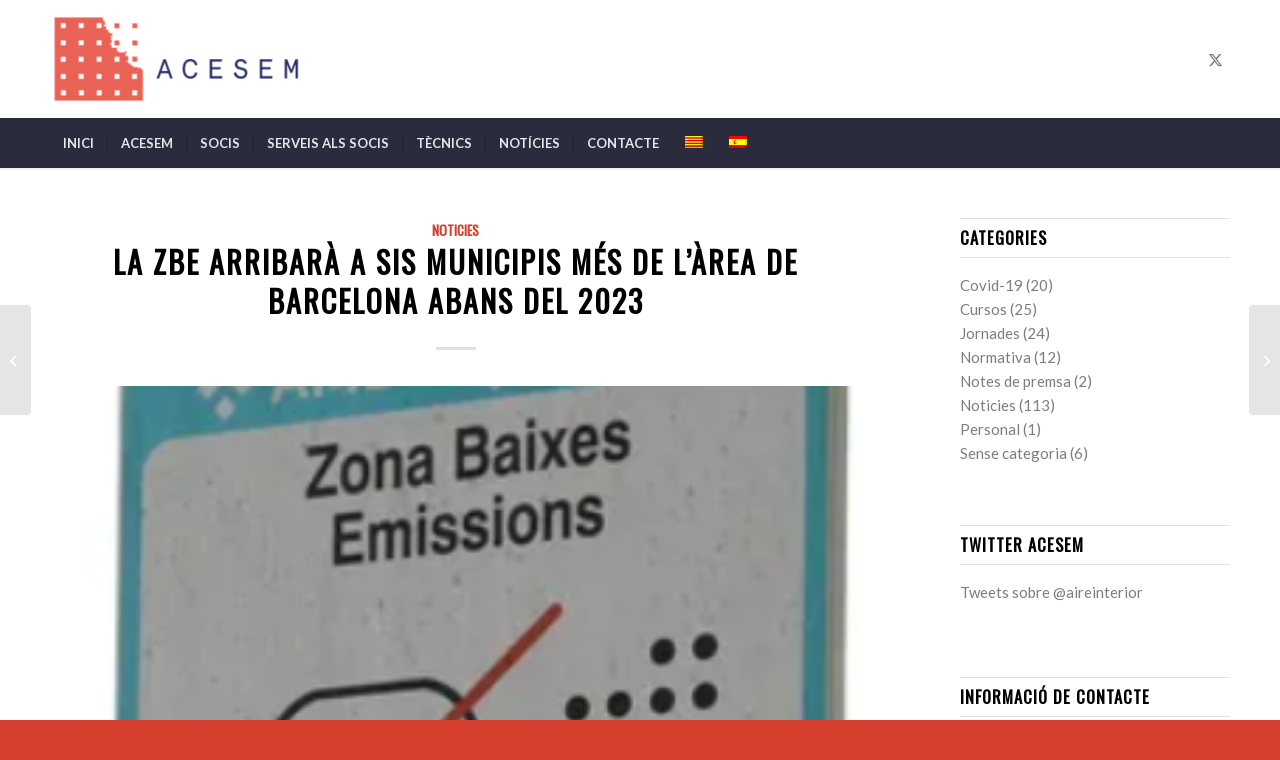

--- FILE ---
content_type: text/html; charset=UTF-8
request_url: https://acesem.org/la-zbe-arribara-a-sis-municipis-mes-de-larea-de-barcelona-abans-del-2023/
body_size: 17295
content:
<!DOCTYPE html>
<html lang="ca" class="html_stretched responsive av-preloader-disabled  html_header_top html_logo_left html_bottom_nav_header html_menu_left html_large html_header_sticky html_header_shrinking_disabled html_mobile_menu_phone html_header_searchicon_disabled html_content_align_center html_header_unstick_top_disabled html_header_stretch_disabled html_minimal_header html_minimal_header_shadow html_elegant-blog html_av-submenu-hidden html_av-submenu-display-click html_av-overlay-side html_av-overlay-side-classic html_av-submenu-noclone html_entry_id_2156 av-cookies-no-cookie-consent av-no-preview av-default-lightbox html_text_menu_active av-mobile-menu-switch-default">
<head>
<meta charset="UTF-8" />
<meta name="robots" content="index, follow" />


<!-- mobile setting -->
<meta name="viewport" content="width=device-width, initial-scale=1">

<!-- Scripts/CSS and wp_head hook -->
<script>var et_site_url='https://acesem.org';var et_post_id='2156';function et_core_page_resource_fallback(a,b){"undefined"===typeof b&&(b=a.sheet.cssRules&&0===a.sheet.cssRules.length);b&&(a.onerror=null,a.onload=null,a.href?a.href=et_site_url+"/?et_core_page_resource="+a.id+et_post_id:a.src&&(a.src=et_site_url+"/?et_core_page_resource="+a.id+et_post_id))}
</script><title>La ZBE arribarà a sis municipis més de l&#8217;àrea de Barcelona abans del 2023 &#8211; ACESEM</title>
<meta name='robots' content='max-image-preview:large' />
	<style>img:is([sizes="auto" i], [sizes^="auto," i]) { contain-intrinsic-size: 3000px 1500px }</style>
	<link rel="alternate" hreflang="ca" href="https://acesem.org/la-zbe-arribara-a-sis-municipis-mes-de-larea-de-barcelona-abans-del-2023/" />
<link rel="alternate" hreflang="es-es" href="https://acesem.org/es/la-zbe-arribara-a-sis-municipis-mes-de-larea-de-barcelona-abans-del-2023/" />
<link rel="alternate" hreflang="x-default" href="https://acesem.org/la-zbe-arribara-a-sis-municipis-mes-de-larea-de-barcelona-abans-del-2023/" />
<link rel="alternate" type="text/calendar" title="ACESEM &raquo; Canal iCal" href="https://acesem.org/cursos/?ical=1" />

<!-- google webfont font replacement -->

			<script type='text/javascript'>

				(function() {

					/*	check if webfonts are disabled by user setting via cookie - or user must opt in.	*/
					var html = document.getElementsByTagName('html')[0];
					var cookie_check = html.className.indexOf('av-cookies-needs-opt-in') >= 0 || html.className.indexOf('av-cookies-can-opt-out') >= 0;
					var allow_continue = true;
					var silent_accept_cookie = html.className.indexOf('av-cookies-user-silent-accept') >= 0;

					if( cookie_check && ! silent_accept_cookie )
					{
						if( ! document.cookie.match(/aviaCookieConsent/) || html.className.indexOf('av-cookies-session-refused') >= 0 )
						{
							allow_continue = false;
						}
						else
						{
							if( ! document.cookie.match(/aviaPrivacyRefuseCookiesHideBar/) )
							{
								allow_continue = false;
							}
							else if( ! document.cookie.match(/aviaPrivacyEssentialCookiesEnabled/) )
							{
								allow_continue = false;
							}
							else if( document.cookie.match(/aviaPrivacyGoogleWebfontsDisabled/) )
							{
								allow_continue = false;
							}
						}
					}

					if( allow_continue )
					{
						var f = document.createElement('link');

						f.type 	= 'text/css';
						f.rel 	= 'stylesheet';
						f.href 	= 'https://fonts.googleapis.com/css?family=Oswald%7CLato:300,400,700&display=auto';
						f.id 	= 'avia-google-webfont';

						document.getElementsByTagName('head')[0].appendChild(f);
					}
				})();

			</script>
			<script type="text/javascript">
/* <![CDATA[ */
window._wpemojiSettings = {"baseUrl":"https:\/\/s.w.org\/images\/core\/emoji\/16.0.1\/72x72\/","ext":".png","svgUrl":"https:\/\/s.w.org\/images\/core\/emoji\/16.0.1\/svg\/","svgExt":".svg","source":{"concatemoji":"https:\/\/acesem.org\/wp-includes\/js\/wp-emoji-release.min.js?ver=d75dbec6a907834a1f6e541869b6e3c1"}};
/*! This file is auto-generated */
!function(s,n){var o,i,e;function c(e){try{var t={supportTests:e,timestamp:(new Date).valueOf()};sessionStorage.setItem(o,JSON.stringify(t))}catch(e){}}function p(e,t,n){e.clearRect(0,0,e.canvas.width,e.canvas.height),e.fillText(t,0,0);var t=new Uint32Array(e.getImageData(0,0,e.canvas.width,e.canvas.height).data),a=(e.clearRect(0,0,e.canvas.width,e.canvas.height),e.fillText(n,0,0),new Uint32Array(e.getImageData(0,0,e.canvas.width,e.canvas.height).data));return t.every(function(e,t){return e===a[t]})}function u(e,t){e.clearRect(0,0,e.canvas.width,e.canvas.height),e.fillText(t,0,0);for(var n=e.getImageData(16,16,1,1),a=0;a<n.data.length;a++)if(0!==n.data[a])return!1;return!0}function f(e,t,n,a){switch(t){case"flag":return n(e,"\ud83c\udff3\ufe0f\u200d\u26a7\ufe0f","\ud83c\udff3\ufe0f\u200b\u26a7\ufe0f")?!1:!n(e,"\ud83c\udde8\ud83c\uddf6","\ud83c\udde8\u200b\ud83c\uddf6")&&!n(e,"\ud83c\udff4\udb40\udc67\udb40\udc62\udb40\udc65\udb40\udc6e\udb40\udc67\udb40\udc7f","\ud83c\udff4\u200b\udb40\udc67\u200b\udb40\udc62\u200b\udb40\udc65\u200b\udb40\udc6e\u200b\udb40\udc67\u200b\udb40\udc7f");case"emoji":return!a(e,"\ud83e\udedf")}return!1}function g(e,t,n,a){var r="undefined"!=typeof WorkerGlobalScope&&self instanceof WorkerGlobalScope?new OffscreenCanvas(300,150):s.createElement("canvas"),o=r.getContext("2d",{willReadFrequently:!0}),i=(o.textBaseline="top",o.font="600 32px Arial",{});return e.forEach(function(e){i[e]=t(o,e,n,a)}),i}function t(e){var t=s.createElement("script");t.src=e,t.defer=!0,s.head.appendChild(t)}"undefined"!=typeof Promise&&(o="wpEmojiSettingsSupports",i=["flag","emoji"],n.supports={everything:!0,everythingExceptFlag:!0},e=new Promise(function(e){s.addEventListener("DOMContentLoaded",e,{once:!0})}),new Promise(function(t){var n=function(){try{var e=JSON.parse(sessionStorage.getItem(o));if("object"==typeof e&&"number"==typeof e.timestamp&&(new Date).valueOf()<e.timestamp+604800&&"object"==typeof e.supportTests)return e.supportTests}catch(e){}return null}();if(!n){if("undefined"!=typeof Worker&&"undefined"!=typeof OffscreenCanvas&&"undefined"!=typeof URL&&URL.createObjectURL&&"undefined"!=typeof Blob)try{var e="postMessage("+g.toString()+"("+[JSON.stringify(i),f.toString(),p.toString(),u.toString()].join(",")+"));",a=new Blob([e],{type:"text/javascript"}),r=new Worker(URL.createObjectURL(a),{name:"wpTestEmojiSupports"});return void(r.onmessage=function(e){c(n=e.data),r.terminate(),t(n)})}catch(e){}c(n=g(i,f,p,u))}t(n)}).then(function(e){for(var t in e)n.supports[t]=e[t],n.supports.everything=n.supports.everything&&n.supports[t],"flag"!==t&&(n.supports.everythingExceptFlag=n.supports.everythingExceptFlag&&n.supports[t]);n.supports.everythingExceptFlag=n.supports.everythingExceptFlag&&!n.supports.flag,n.DOMReady=!1,n.readyCallback=function(){n.DOMReady=!0}}).then(function(){return e}).then(function(){var e;n.supports.everything||(n.readyCallback(),(e=n.source||{}).concatemoji?t(e.concatemoji):e.wpemoji&&e.twemoji&&(t(e.twemoji),t(e.wpemoji)))}))}((window,document),window._wpemojiSettings);
/* ]]> */
</script>
<style id='wp-emoji-styles-inline-css' type='text/css'>

	img.wp-smiley, img.emoji {
		display: inline !important;
		border: none !important;
		box-shadow: none !important;
		height: 1em !important;
		width: 1em !important;
		margin: 0 0.07em !important;
		vertical-align: -0.1em !important;
		background: none !important;
		padding: 0 !important;
	}
</style>
<link rel='stylesheet' id='wp-block-library-css' href='https://acesem.org/wp-includes/css/dist/block-library/style.min.css?ver=d75dbec6a907834a1f6e541869b6e3c1' type='text/css' media='all' />
<style id='global-styles-inline-css' type='text/css'>
:root{--wp--preset--aspect-ratio--square: 1;--wp--preset--aspect-ratio--4-3: 4/3;--wp--preset--aspect-ratio--3-4: 3/4;--wp--preset--aspect-ratio--3-2: 3/2;--wp--preset--aspect-ratio--2-3: 2/3;--wp--preset--aspect-ratio--16-9: 16/9;--wp--preset--aspect-ratio--9-16: 9/16;--wp--preset--color--black: #000000;--wp--preset--color--cyan-bluish-gray: #abb8c3;--wp--preset--color--white: #ffffff;--wp--preset--color--pale-pink: #f78da7;--wp--preset--color--vivid-red: #cf2e2e;--wp--preset--color--luminous-vivid-orange: #ff6900;--wp--preset--color--luminous-vivid-amber: #fcb900;--wp--preset--color--light-green-cyan: #7bdcb5;--wp--preset--color--vivid-green-cyan: #00d084;--wp--preset--color--pale-cyan-blue: #8ed1fc;--wp--preset--color--vivid-cyan-blue: #0693e3;--wp--preset--color--vivid-purple: #9b51e0;--wp--preset--color--metallic-red: #b02b2c;--wp--preset--color--maximum-yellow-red: #edae44;--wp--preset--color--yellow-sun: #eeee22;--wp--preset--color--palm-leaf: #83a846;--wp--preset--color--aero: #7bb0e7;--wp--preset--color--old-lavender: #745f7e;--wp--preset--color--steel-teal: #5f8789;--wp--preset--color--raspberry-pink: #d65799;--wp--preset--color--medium-turquoise: #4ecac2;--wp--preset--gradient--vivid-cyan-blue-to-vivid-purple: linear-gradient(135deg,rgba(6,147,227,1) 0%,rgb(155,81,224) 100%);--wp--preset--gradient--light-green-cyan-to-vivid-green-cyan: linear-gradient(135deg,rgb(122,220,180) 0%,rgb(0,208,130) 100%);--wp--preset--gradient--luminous-vivid-amber-to-luminous-vivid-orange: linear-gradient(135deg,rgba(252,185,0,1) 0%,rgba(255,105,0,1) 100%);--wp--preset--gradient--luminous-vivid-orange-to-vivid-red: linear-gradient(135deg,rgba(255,105,0,1) 0%,rgb(207,46,46) 100%);--wp--preset--gradient--very-light-gray-to-cyan-bluish-gray: linear-gradient(135deg,rgb(238,238,238) 0%,rgb(169,184,195) 100%);--wp--preset--gradient--cool-to-warm-spectrum: linear-gradient(135deg,rgb(74,234,220) 0%,rgb(151,120,209) 20%,rgb(207,42,186) 40%,rgb(238,44,130) 60%,rgb(251,105,98) 80%,rgb(254,248,76) 100%);--wp--preset--gradient--blush-light-purple: linear-gradient(135deg,rgb(255,206,236) 0%,rgb(152,150,240) 100%);--wp--preset--gradient--blush-bordeaux: linear-gradient(135deg,rgb(254,205,165) 0%,rgb(254,45,45) 50%,rgb(107,0,62) 100%);--wp--preset--gradient--luminous-dusk: linear-gradient(135deg,rgb(255,203,112) 0%,rgb(199,81,192) 50%,rgb(65,88,208) 100%);--wp--preset--gradient--pale-ocean: linear-gradient(135deg,rgb(255,245,203) 0%,rgb(182,227,212) 50%,rgb(51,167,181) 100%);--wp--preset--gradient--electric-grass: linear-gradient(135deg,rgb(202,248,128) 0%,rgb(113,206,126) 100%);--wp--preset--gradient--midnight: linear-gradient(135deg,rgb(2,3,129) 0%,rgb(40,116,252) 100%);--wp--preset--font-size--small: 1rem;--wp--preset--font-size--medium: 1.125rem;--wp--preset--font-size--large: 1.75rem;--wp--preset--font-size--x-large: clamp(1.75rem, 3vw, 2.25rem);--wp--preset--spacing--20: 0.44rem;--wp--preset--spacing--30: 0.67rem;--wp--preset--spacing--40: 1rem;--wp--preset--spacing--50: 1.5rem;--wp--preset--spacing--60: 2.25rem;--wp--preset--spacing--70: 3.38rem;--wp--preset--spacing--80: 5.06rem;--wp--preset--shadow--natural: 6px 6px 9px rgba(0, 0, 0, 0.2);--wp--preset--shadow--deep: 12px 12px 50px rgba(0, 0, 0, 0.4);--wp--preset--shadow--sharp: 6px 6px 0px rgba(0, 0, 0, 0.2);--wp--preset--shadow--outlined: 6px 6px 0px -3px rgba(255, 255, 255, 1), 6px 6px rgba(0, 0, 0, 1);--wp--preset--shadow--crisp: 6px 6px 0px rgba(0, 0, 0, 1);}:root { --wp--style--global--content-size: 800px;--wp--style--global--wide-size: 1130px; }:where(body) { margin: 0; }.wp-site-blocks > .alignleft { float: left; margin-right: 2em; }.wp-site-blocks > .alignright { float: right; margin-left: 2em; }.wp-site-blocks > .aligncenter { justify-content: center; margin-left: auto; margin-right: auto; }:where(.is-layout-flex){gap: 0.5em;}:where(.is-layout-grid){gap: 0.5em;}.is-layout-flow > .alignleft{float: left;margin-inline-start: 0;margin-inline-end: 2em;}.is-layout-flow > .alignright{float: right;margin-inline-start: 2em;margin-inline-end: 0;}.is-layout-flow > .aligncenter{margin-left: auto !important;margin-right: auto !important;}.is-layout-constrained > .alignleft{float: left;margin-inline-start: 0;margin-inline-end: 2em;}.is-layout-constrained > .alignright{float: right;margin-inline-start: 2em;margin-inline-end: 0;}.is-layout-constrained > .aligncenter{margin-left: auto !important;margin-right: auto !important;}.is-layout-constrained > :where(:not(.alignleft):not(.alignright):not(.alignfull)){max-width: var(--wp--style--global--content-size);margin-left: auto !important;margin-right: auto !important;}.is-layout-constrained > .alignwide{max-width: var(--wp--style--global--wide-size);}body .is-layout-flex{display: flex;}.is-layout-flex{flex-wrap: wrap;align-items: center;}.is-layout-flex > :is(*, div){margin: 0;}body .is-layout-grid{display: grid;}.is-layout-grid > :is(*, div){margin: 0;}body{padding-top: 0px;padding-right: 0px;padding-bottom: 0px;padding-left: 0px;}a:where(:not(.wp-element-button)){text-decoration: underline;}:root :where(.wp-element-button, .wp-block-button__link){background-color: #32373c;border-width: 0;color: #fff;font-family: inherit;font-size: inherit;line-height: inherit;padding: calc(0.667em + 2px) calc(1.333em + 2px);text-decoration: none;}.has-black-color{color: var(--wp--preset--color--black) !important;}.has-cyan-bluish-gray-color{color: var(--wp--preset--color--cyan-bluish-gray) !important;}.has-white-color{color: var(--wp--preset--color--white) !important;}.has-pale-pink-color{color: var(--wp--preset--color--pale-pink) !important;}.has-vivid-red-color{color: var(--wp--preset--color--vivid-red) !important;}.has-luminous-vivid-orange-color{color: var(--wp--preset--color--luminous-vivid-orange) !important;}.has-luminous-vivid-amber-color{color: var(--wp--preset--color--luminous-vivid-amber) !important;}.has-light-green-cyan-color{color: var(--wp--preset--color--light-green-cyan) !important;}.has-vivid-green-cyan-color{color: var(--wp--preset--color--vivid-green-cyan) !important;}.has-pale-cyan-blue-color{color: var(--wp--preset--color--pale-cyan-blue) !important;}.has-vivid-cyan-blue-color{color: var(--wp--preset--color--vivid-cyan-blue) !important;}.has-vivid-purple-color{color: var(--wp--preset--color--vivid-purple) !important;}.has-metallic-red-color{color: var(--wp--preset--color--metallic-red) !important;}.has-maximum-yellow-red-color{color: var(--wp--preset--color--maximum-yellow-red) !important;}.has-yellow-sun-color{color: var(--wp--preset--color--yellow-sun) !important;}.has-palm-leaf-color{color: var(--wp--preset--color--palm-leaf) !important;}.has-aero-color{color: var(--wp--preset--color--aero) !important;}.has-old-lavender-color{color: var(--wp--preset--color--old-lavender) !important;}.has-steel-teal-color{color: var(--wp--preset--color--steel-teal) !important;}.has-raspberry-pink-color{color: var(--wp--preset--color--raspberry-pink) !important;}.has-medium-turquoise-color{color: var(--wp--preset--color--medium-turquoise) !important;}.has-black-background-color{background-color: var(--wp--preset--color--black) !important;}.has-cyan-bluish-gray-background-color{background-color: var(--wp--preset--color--cyan-bluish-gray) !important;}.has-white-background-color{background-color: var(--wp--preset--color--white) !important;}.has-pale-pink-background-color{background-color: var(--wp--preset--color--pale-pink) !important;}.has-vivid-red-background-color{background-color: var(--wp--preset--color--vivid-red) !important;}.has-luminous-vivid-orange-background-color{background-color: var(--wp--preset--color--luminous-vivid-orange) !important;}.has-luminous-vivid-amber-background-color{background-color: var(--wp--preset--color--luminous-vivid-amber) !important;}.has-light-green-cyan-background-color{background-color: var(--wp--preset--color--light-green-cyan) !important;}.has-vivid-green-cyan-background-color{background-color: var(--wp--preset--color--vivid-green-cyan) !important;}.has-pale-cyan-blue-background-color{background-color: var(--wp--preset--color--pale-cyan-blue) !important;}.has-vivid-cyan-blue-background-color{background-color: var(--wp--preset--color--vivid-cyan-blue) !important;}.has-vivid-purple-background-color{background-color: var(--wp--preset--color--vivid-purple) !important;}.has-metallic-red-background-color{background-color: var(--wp--preset--color--metallic-red) !important;}.has-maximum-yellow-red-background-color{background-color: var(--wp--preset--color--maximum-yellow-red) !important;}.has-yellow-sun-background-color{background-color: var(--wp--preset--color--yellow-sun) !important;}.has-palm-leaf-background-color{background-color: var(--wp--preset--color--palm-leaf) !important;}.has-aero-background-color{background-color: var(--wp--preset--color--aero) !important;}.has-old-lavender-background-color{background-color: var(--wp--preset--color--old-lavender) !important;}.has-steel-teal-background-color{background-color: var(--wp--preset--color--steel-teal) !important;}.has-raspberry-pink-background-color{background-color: var(--wp--preset--color--raspberry-pink) !important;}.has-medium-turquoise-background-color{background-color: var(--wp--preset--color--medium-turquoise) !important;}.has-black-border-color{border-color: var(--wp--preset--color--black) !important;}.has-cyan-bluish-gray-border-color{border-color: var(--wp--preset--color--cyan-bluish-gray) !important;}.has-white-border-color{border-color: var(--wp--preset--color--white) !important;}.has-pale-pink-border-color{border-color: var(--wp--preset--color--pale-pink) !important;}.has-vivid-red-border-color{border-color: var(--wp--preset--color--vivid-red) !important;}.has-luminous-vivid-orange-border-color{border-color: var(--wp--preset--color--luminous-vivid-orange) !important;}.has-luminous-vivid-amber-border-color{border-color: var(--wp--preset--color--luminous-vivid-amber) !important;}.has-light-green-cyan-border-color{border-color: var(--wp--preset--color--light-green-cyan) !important;}.has-vivid-green-cyan-border-color{border-color: var(--wp--preset--color--vivid-green-cyan) !important;}.has-pale-cyan-blue-border-color{border-color: var(--wp--preset--color--pale-cyan-blue) !important;}.has-vivid-cyan-blue-border-color{border-color: var(--wp--preset--color--vivid-cyan-blue) !important;}.has-vivid-purple-border-color{border-color: var(--wp--preset--color--vivid-purple) !important;}.has-metallic-red-border-color{border-color: var(--wp--preset--color--metallic-red) !important;}.has-maximum-yellow-red-border-color{border-color: var(--wp--preset--color--maximum-yellow-red) !important;}.has-yellow-sun-border-color{border-color: var(--wp--preset--color--yellow-sun) !important;}.has-palm-leaf-border-color{border-color: var(--wp--preset--color--palm-leaf) !important;}.has-aero-border-color{border-color: var(--wp--preset--color--aero) !important;}.has-old-lavender-border-color{border-color: var(--wp--preset--color--old-lavender) !important;}.has-steel-teal-border-color{border-color: var(--wp--preset--color--steel-teal) !important;}.has-raspberry-pink-border-color{border-color: var(--wp--preset--color--raspberry-pink) !important;}.has-medium-turquoise-border-color{border-color: var(--wp--preset--color--medium-turquoise) !important;}.has-vivid-cyan-blue-to-vivid-purple-gradient-background{background: var(--wp--preset--gradient--vivid-cyan-blue-to-vivid-purple) !important;}.has-light-green-cyan-to-vivid-green-cyan-gradient-background{background: var(--wp--preset--gradient--light-green-cyan-to-vivid-green-cyan) !important;}.has-luminous-vivid-amber-to-luminous-vivid-orange-gradient-background{background: var(--wp--preset--gradient--luminous-vivid-amber-to-luminous-vivid-orange) !important;}.has-luminous-vivid-orange-to-vivid-red-gradient-background{background: var(--wp--preset--gradient--luminous-vivid-orange-to-vivid-red) !important;}.has-very-light-gray-to-cyan-bluish-gray-gradient-background{background: var(--wp--preset--gradient--very-light-gray-to-cyan-bluish-gray) !important;}.has-cool-to-warm-spectrum-gradient-background{background: var(--wp--preset--gradient--cool-to-warm-spectrum) !important;}.has-blush-light-purple-gradient-background{background: var(--wp--preset--gradient--blush-light-purple) !important;}.has-blush-bordeaux-gradient-background{background: var(--wp--preset--gradient--blush-bordeaux) !important;}.has-luminous-dusk-gradient-background{background: var(--wp--preset--gradient--luminous-dusk) !important;}.has-pale-ocean-gradient-background{background: var(--wp--preset--gradient--pale-ocean) !important;}.has-electric-grass-gradient-background{background: var(--wp--preset--gradient--electric-grass) !important;}.has-midnight-gradient-background{background: var(--wp--preset--gradient--midnight) !important;}.has-small-font-size{font-size: var(--wp--preset--font-size--small) !important;}.has-medium-font-size{font-size: var(--wp--preset--font-size--medium) !important;}.has-large-font-size{font-size: var(--wp--preset--font-size--large) !important;}.has-x-large-font-size{font-size: var(--wp--preset--font-size--x-large) !important;}
:where(.wp-block-post-template.is-layout-flex){gap: 1.25em;}:where(.wp-block-post-template.is-layout-grid){gap: 1.25em;}
:where(.wp-block-columns.is-layout-flex){gap: 2em;}:where(.wp-block-columns.is-layout-grid){gap: 2em;}
:root :where(.wp-block-pullquote){font-size: 1.5em;line-height: 1.6;}
</style>
<link rel='stylesheet' id='gdpr-css' href='https://acesem.org/wp-content/plugins/gdpr/dist/css/public.css?ver=2.1.2' type='text/css' media='all' />
<link rel='stylesheet' id='wpsbc-style-css' href='https://acesem.org/wp-content/plugins/wp-simple-booking-calendar/assets/css/style-front-end.min.css?ver=2.0.15' type='text/css' media='all' />
<link rel='stylesheet' id='dashicons-css' href='https://acesem.org/wp-includes/css/dashicons.min.css?ver=d75dbec6a907834a1f6e541869b6e3c1' type='text/css' media='all' />
<link rel='stylesheet' id='wpml-legacy-dropdown-0-css' href='https://acesem.org/wp-content/plugins/sitepress-multilingual-cms/templates/language-switchers/legacy-dropdown/style.min.css?ver=1' type='text/css' media='all' />
<style id='wpml-legacy-dropdown-0-inline-css' type='text/css'>
.wpml-ls-statics-shortcode_actions, .wpml-ls-statics-shortcode_actions .wpml-ls-sub-menu, .wpml-ls-statics-shortcode_actions a {border-color:#EEEEEE;}.wpml-ls-statics-shortcode_actions a, .wpml-ls-statics-shortcode_actions .wpml-ls-sub-menu a, .wpml-ls-statics-shortcode_actions .wpml-ls-sub-menu a:link, .wpml-ls-statics-shortcode_actions li:not(.wpml-ls-current-language) .wpml-ls-link, .wpml-ls-statics-shortcode_actions li:not(.wpml-ls-current-language) .wpml-ls-link:link {color:#444444;background-color:#ffffff;}.wpml-ls-statics-shortcode_actions .wpml-ls-sub-menu a:hover,.wpml-ls-statics-shortcode_actions .wpml-ls-sub-menu a:focus, .wpml-ls-statics-shortcode_actions .wpml-ls-sub-menu a:link:hover, .wpml-ls-statics-shortcode_actions .wpml-ls-sub-menu a:link:focus {color:#000000;background-color:#eeeeee;}.wpml-ls-statics-shortcode_actions .wpml-ls-current-language > a {color:#444444;background-color:#ffffff;}.wpml-ls-statics-shortcode_actions .wpml-ls-current-language:hover>a, .wpml-ls-statics-shortcode_actions .wpml-ls-current-language>a:focus {color:#000000;background-color:#eeeeee;}
#lang_sel img, #lang_sel_list img, #lang_sel_footer img { display: inline; }
</style>
<link rel='stylesheet' id='avia-merged-styles-css' href='https://acesem.org/wp-content/uploads/dynamic_avia/avia-merged-styles-b2463ef3812de1b3a3d87d6db4a65f63---694aa75d3b3de.css' type='text/css' media='all' />
<script type="text/javascript" src="https://acesem.org/wp-includes/js/jquery/jquery.min.js?ver=3.7.1" id="jquery-core-js"></script>
<script type="text/javascript" src="https://acesem.org/wp-includes/js/jquery/jquery-migrate.min.js?ver=3.4.1" id="jquery-migrate-js"></script>
<script type="text/javascript" id="gdpr-js-extra">
/* <![CDATA[ */
var GDPR = {"ajaxurl":"https:\/\/acesem.org\/wp-admin\/admin-ajax.php","logouturl":"","i18n":{"aborting":"S&#039;est\u00e0 interrompent","logging_out":"S&#039;est\u00e0 tancant la sessi\u00f3.","continue":"Continua","cancel":"Cancel\u00b7la","ok":"D&#039;acord","close_account":"Tanqueu el vostre compte?","close_account_warning":"Es tancar\u00e0 el compte i totes les dades seran esborrades permanentment i no es podran recuperar. N&#039;esteu segur?","are_you_sure":"N&#039;esteu segur?","policy_disagree":"Si no hi esteu d&#039;acord ja no tindreu acc\u00e9s al lloc web i en sereu desconnectats."},"is_user_logged_in":"","refresh":"1"};
/* ]]> */
</script>
<script type="text/javascript" src="https://acesem.org/wp-content/plugins/gdpr/dist/js/public.js?ver=2.1.2" id="gdpr-js"></script>
<script type="text/javascript" src="https://acesem.org/wp-content/plugins/sitepress-multilingual-cms/templates/language-switchers/legacy-dropdown/script.min.js?ver=1" id="wpml-legacy-dropdown-0-js"></script>
<script type="text/javascript" src="https://acesem.org/wp-content/uploads/dynamic_avia/avia-head-scripts-baaab070aee47805717abce90c0142a0---694aa75d4c736.js" id="avia-head-scripts-js"></script>
<link rel="https://api.w.org/" href="https://acesem.org/wp-json/" /><link rel="alternate" title="JSON" type="application/json" href="https://acesem.org/wp-json/wp/v2/posts/2156" /><link rel="EditURI" type="application/rsd+xml" title="RSD" href="https://acesem.org/xmlrpc.php?rsd" />

<link rel="canonical" href="https://acesem.org/la-zbe-arribara-a-sis-municipis-mes-de-larea-de-barcelona-abans-del-2023/" />
<link rel='shortlink' href='https://acesem.org/?p=2156' />
<link rel="alternate" title="oEmbed (JSON)" type="application/json+oembed" href="https://acesem.org/wp-json/oembed/1.0/embed?url=https%3A%2F%2Facesem.org%2Fla-zbe-arribara-a-sis-municipis-mes-de-larea-de-barcelona-abans-del-2023%2F" />
<link rel="alternate" title="oEmbed (XML)" type="text/xml+oembed" href="https://acesem.org/wp-json/oembed/1.0/embed?url=https%3A%2F%2Facesem.org%2Fla-zbe-arribara-a-sis-municipis-mes-de-larea-de-barcelona-abans-del-2023%2F&#038;format=xml" />
<meta name="generator" content="WPML ver:4.8.6 stt:8,2;" />
<meta name="tec-api-version" content="v1"><meta name="tec-api-origin" content="https://acesem.org"><link rel="alternate" href="https://acesem.org/wp-json/tribe/events/v1/" /><link rel="preload" href="https://acesem.org/wp-content/plugins/bloom/core/admin/fonts/modules.ttf" as="font" crossorigin="anonymous">    <script>
      window['ga-disable-UA-40717931-30'] = true; // Don't forget to replace X for your actual UA numbers.
    </script>
    
<link rel="icon" href="https://acesem.org/wp-content/uploads/2017/07/fav_acesem-min.png" type="image/png">
<!--[if lt IE 9]><script src="https://acesem.org/wp-content/themes/enfold/js/html5shiv.js"></script><![endif]--><link rel="profile" href="https://gmpg.org/xfn/11" />
<link rel="alternate" type="application/rss+xml" title="ACESEM RSS2 Feed" href="https://acesem.org/feed/" />
<link rel="pingback" href="https://acesem.org/xmlrpc.php" />

<!-- To speed up the rendering and to display the site as fast as possible to the user we include some styles and scripts for above the fold content inline -->
<script type="text/javascript">'use strict';var avia_is_mobile=!1;if(/Android|webOS|iPhone|iPad|iPod|BlackBerry|IEMobile|Opera Mini/i.test(navigator.userAgent)&&'ontouchstart' in document.documentElement){avia_is_mobile=!0;document.documentElement.className+=' avia_mobile '}
else{document.documentElement.className+=' avia_desktop '};document.documentElement.className+=' js_active ';(function(){var e=['-webkit-','-moz-','-ms-',''],n='',o=!1,a=!1;for(var t in e){if(e[t]+'transform' in document.documentElement.style){o=!0;n=e[t]+'transform'};if(e[t]+'perspective' in document.documentElement.style){a=!0}};if(o){document.documentElement.className+=' avia_transform '};if(a){document.documentElement.className+=' avia_transform3d '};if(typeof document.getElementsByClassName=='function'&&typeof document.documentElement.getBoundingClientRect=='function'&&avia_is_mobile==!1){if(n&&window.innerHeight>0){setTimeout(function(){var e=0,o={},a=0,t=document.getElementsByClassName('av-parallax'),i=window.pageYOffset||document.documentElement.scrollTop;for(e=0;e<t.length;e++){t[e].style.top='0px';o=t[e].getBoundingClientRect();a=Math.ceil((window.innerHeight+i-o.top)*0.3);t[e].style[n]='translate(0px, '+a+'px)';t[e].style.top='auto';t[e].className+=' enabled-parallax '}},50)}}})();</script>		<style type="text/css" id="wp-custom-css">
			.et_bloom .et_bloom_optin_4 .et_bloom_form_content, .et_bloom .et_bloom_optin_3 .et_bloom_form_content {
    background-color: #ffffff !important;
	padding: 0px 0 20px 0 !important;
}

.et_bloom .et_bloom_form_header img, .et_bloom .et_bloom_form_header .et_bloom_form_text {
	padding: 5px!important;}		</style>
		<style type="text/css">
		@font-face {font-family: 'entypo-fontello-enfold'; font-weight: normal; font-style: normal; font-display: auto;
		src: url('https://acesem.org/wp-content/themes/enfold/config-templatebuilder/avia-template-builder/assets/fonts/entypo-fontello-enfold/entypo-fontello-enfold.woff2') format('woff2'),
		url('https://acesem.org/wp-content/themes/enfold/config-templatebuilder/avia-template-builder/assets/fonts/entypo-fontello-enfold/entypo-fontello-enfold.woff') format('woff'),
		url('https://acesem.org/wp-content/themes/enfold/config-templatebuilder/avia-template-builder/assets/fonts/entypo-fontello-enfold/entypo-fontello-enfold.ttf') format('truetype'),
		url('https://acesem.org/wp-content/themes/enfold/config-templatebuilder/avia-template-builder/assets/fonts/entypo-fontello-enfold/entypo-fontello-enfold.svg#entypo-fontello-enfold') format('svg'),
		url('https://acesem.org/wp-content/themes/enfold/config-templatebuilder/avia-template-builder/assets/fonts/entypo-fontello-enfold/entypo-fontello-enfold.eot'),
		url('https://acesem.org/wp-content/themes/enfold/config-templatebuilder/avia-template-builder/assets/fonts/entypo-fontello-enfold/entypo-fontello-enfold.eot?#iefix') format('embedded-opentype');
		}

		#top .avia-font-entypo-fontello-enfold, body .avia-font-entypo-fontello-enfold, html body [data-av_iconfont='entypo-fontello-enfold']:before{ font-family: 'entypo-fontello-enfold'; }
		
		@font-face {font-family: 'entypo-fontello'; font-weight: normal; font-style: normal; font-display: auto;
		src: url('https://acesem.org/wp-content/themes/enfold/config-templatebuilder/avia-template-builder/assets/fonts/entypo-fontello/entypo-fontello.woff2') format('woff2'),
		url('https://acesem.org/wp-content/themes/enfold/config-templatebuilder/avia-template-builder/assets/fonts/entypo-fontello/entypo-fontello.woff') format('woff'),
		url('https://acesem.org/wp-content/themes/enfold/config-templatebuilder/avia-template-builder/assets/fonts/entypo-fontello/entypo-fontello.ttf') format('truetype'),
		url('https://acesem.org/wp-content/themes/enfold/config-templatebuilder/avia-template-builder/assets/fonts/entypo-fontello/entypo-fontello.svg#entypo-fontello') format('svg'),
		url('https://acesem.org/wp-content/themes/enfold/config-templatebuilder/avia-template-builder/assets/fonts/entypo-fontello/entypo-fontello.eot'),
		url('https://acesem.org/wp-content/themes/enfold/config-templatebuilder/avia-template-builder/assets/fonts/entypo-fontello/entypo-fontello.eot?#iefix') format('embedded-opentype');
		}

		#top .avia-font-entypo-fontello, body .avia-font-entypo-fontello, html body [data-av_iconfont='entypo-fontello']:before{ font-family: 'entypo-fontello'; }
		</style>

<!--
Debugging Info for Theme support: 

Theme: Enfold
Version: 7.1.3
Installed: enfold
AviaFramework Version: 5.6
AviaBuilder Version: 6.0
aviaElementManager Version: 1.0.1
- - - - - - - - - - -
ChildTheme: Enfold Child
ChildTheme Version: 1.0
ChildTheme Installed: enfold

- - - - - - - - - - -
ML:256-PU:132-PLA:7
WP:6.8.3
Compress: CSS:all theme files - JS:all theme files
Updates: enabled - token has changed and not verified
PLAu:7
-->
</head>

<body id="top" class="wp-singular post-template-default single single-post postid-2156 single-format-standard wp-theme-enfold wp-child-theme-enfold-child stretched no_sidebar_border rtl_columns av-curtain-numeric oswald lato tribe-no-js et_bloom post-type-post category-noticies translation_priority-optional avia-responsive-images-support av-recaptcha-enabled av-google-badge-hide" itemscope="itemscope" itemtype="https://schema.org/WebPage" >

	
	<div id='wrap_all'>

	
<header id='header' class='all_colors header_color light_bg_color  av_header_top av_logo_left av_bottom_nav_header av_menu_left av_large av_header_sticky av_header_shrinking_disabled av_header_stretch_disabled av_mobile_menu_phone av_header_searchicon_disabled av_header_unstick_top_disabled av_seperator_small_border av_minimal_header av_minimal_header_shadow'  data-av_shrink_factor='50' role="banner" itemscope="itemscope" itemtype="https://schema.org/WPHeader" >

		<div  id='header_main' class='container_wrap container_wrap_logo'>

        <div class='container av-logo-container'><div class='inner-container'><span class='logo avia-standard-logo'><a href='https://acesem.org/' class='' aria-label='ACESEM' ><img src="https://acesem.org/wp-content/uploads/2017/03/acesem_logo_hz5-300x138.png" height="100" width="300" alt='ACESEM' title='' /></a></span><ul class='noLightbox social_bookmarks icon_count_1'><li class='social_bookmarks_twitter av-social-link-twitter social_icon_1 avia_social_iconfont'><a  target="_blank" aria-label="Link to X" href='https://twitter.com/aireinterior' data-av_icon='' data-av_iconfont='entypo-fontello' title="Link to X" desc="Link to X" title='Link to X'><span class='avia_hidden_link_text'>Link to X</span></a></li></ul></div></div><div id='header_main_alternate' class='container_wrap'><div class='container'><nav class='main_menu' data-selectname='Select a page'  role="navigation" itemscope="itemscope" itemtype="https://schema.org/SiteNavigationElement" ><div class="avia-menu av-main-nav-wrap"><ul role="menu" class="menu av-main-nav" id="avia-menu"><li role="menuitem" id="menu-item-319" class="menu-item menu-item-type-post_type menu-item-object-page menu-item-home menu-item-top-level menu-item-top-level-1"><a href="https://acesem.org/" itemprop="url" tabindex="0"><span class="avia-bullet"></span><span class="avia-menu-text">INICI</span><span class="avia-menu-fx"><span class="avia-arrow-wrap"><span class="avia-arrow"></span></span></span></a></li>
<li role="menuitem" id="menu-item-333" class="menu-item menu-item-type-custom menu-item-object-custom menu-item-has-children menu-item-top-level menu-item-top-level-2"><a href="#." itemprop="url" tabindex="0"><span class="avia-bullet"></span><span class="avia-menu-text">ACESEM</span><span class="avia-menu-fx"><span class="avia-arrow-wrap"><span class="avia-arrow"></span></span></span></a>


<ul class="sub-menu">
	<li role="menuitem" id="menu-item-316" class="menu-item menu-item-type-post_type menu-item-object-page"><a href="https://acesem.org/presentacio-i-objectius/" itemprop="url" tabindex="0"><span class="avia-bullet"></span><span class="avia-menu-text">Presentació i objectius</span></a></li>
	<li role="menuitem" id="menu-item-324" class="menu-item menu-item-type-post_type menu-item-object-page"><a href="https://acesem.org/junta-directiva/" itemprop="url" tabindex="0"><span class="avia-bullet"></span><span class="avia-menu-text">Junta Directiva</span></a></li>
	<li role="menuitem" id="menu-item-314" class="menu-item menu-item-type-post_type menu-item-object-page"><a href="https://acesem.org/com-associar-se/" itemprop="url" tabindex="0"><span class="avia-bullet"></span><span class="avia-menu-text">Com associar-se</span></a></li>
</ul>
</li>
<li role="menuitem" id="menu-item-313" class="menu-item menu-item-type-post_type menu-item-object-page menu-item-top-level menu-item-top-level-3"><a href="https://acesem.org/socis/" itemprop="url" tabindex="0"><span class="avia-bullet"></span><span class="avia-menu-text">SOCIS</span><span class="avia-menu-fx"><span class="avia-arrow-wrap"><span class="avia-arrow"></span></span></span></a></li>
<li role="menuitem" id="menu-item-320" class="menu-item menu-item-type-custom menu-item-object-custom menu-item-has-children menu-item-top-level menu-item-top-level-4"><a href="#." itemprop="url" tabindex="0"><span class="avia-bullet"></span><span class="avia-menu-text">SERVEIS ALS SOCIS</span><span class="avia-menu-fx"><span class="avia-arrow-wrap"><span class="avia-arrow"></span></span></span></a>


<ul class="sub-menu">
	<li role="menuitem" id="menu-item-332" class="menu-item menu-item-type-post_type menu-item-object-page"><a href="https://acesem.org/lloguer-dequips/" itemprop="url" tabindex="0"><span class="avia-bullet"></span><span class="avia-menu-text">Lloguer d&#8217;equips</span></a></li>
	<li role="menuitem" id="menu-item-331" class="menu-item menu-item-type-post_type menu-item-object-page"><a href="https://acesem.org/formacio/" itemprop="url" tabindex="0"><span class="avia-bullet"></span><span class="avia-menu-text">Formació</span></a></li>
</ul>
</li>
<li role="menuitem" id="menu-item-612" class="menu-item menu-item-type-custom menu-item-object-custom menu-item-has-children menu-item-top-level menu-item-top-level-5"><a href="#." itemprop="url" tabindex="0"><span class="avia-bullet"></span><span class="avia-menu-text">TÈCNICS</span><span class="avia-menu-fx"><span class="avia-arrow-wrap"><span class="avia-arrow"></span></span></span></a>


<ul class="sub-menu">
	<li role="menuitem" id="menu-item-341" class="menu-item menu-item-type-post_type menu-item-object-page"><a href="https://acesem.org/catalunya/" itemprop="url" tabindex="0"><span class="avia-bullet"></span><span class="avia-menu-text">Catalunya</span></a></li>
	<li role="menuitem" id="menu-item-340" class="menu-item menu-item-type-post_type menu-item-object-page"><a href="https://acesem.org/altres-comunitats/" itemprop="url" tabindex="0"><span class="avia-bullet"></span><span class="avia-menu-text">Altres comunitats</span></a></li>
</ul>
</li>
<li role="menuitem" id="menu-item-318" class="menu-item menu-item-type-post_type menu-item-object-page menu-item-top-level menu-item-top-level-6 current-menu-item"><a href="https://acesem.org/noticies/" itemprop="url" tabindex="0"><span class="avia-bullet"></span><span class="avia-menu-text">NOTÍCIES</span><span class="avia-menu-fx"><span class="avia-arrow-wrap"><span class="avia-arrow"></span></span></span></a></li>
<li role="menuitem" id="menu-item-373" class="menu-item menu-item-type-post_type menu-item-object-page menu-item-top-level menu-item-top-level-7"><a href="https://acesem.org/contacte/" itemprop="url" tabindex="0"><span class="avia-bullet"></span><span class="avia-menu-text">CONTACTE</span><span class="avia-menu-fx"><span class="avia-arrow-wrap"><span class="avia-arrow"></span></span></span></a></li>
<li class='av-language-switch-item language_ca avia_current_lang'><a href="https://acesem.org/la-zbe-arribara-a-sis-municipis-mes-de-larea-de-barcelona-abans-del-2023/"><span class='language_flag'><img title='Català' src='https://acesem.org/wp-content/plugins/sitepress-multilingual-cms/res/flags/ca.png' /></span></a></li><li class='av-language-switch-item language_es '><a href="https://acesem.org/es/la-zbe-arribara-a-sis-municipis-mes-de-larea-de-barcelona-abans-del-2023/"><span class='language_flag'><img title='Español' src='https://acesem.org/wp-content/plugins/sitepress-multilingual-cms/res/flags/es.png' /></span></a></li><li class="av-burger-menu-main menu-item-avia-special " role="menuitem">
	        			<a href="#" aria-label="Menu" aria-hidden="false">
							<span class="av-hamburger av-hamburger--spin av-js-hamburger">
								<span class="av-hamburger-box">
						          <span class="av-hamburger-inner"></span>
						          <strong>Menu</strong>
								</span>
							</span>
							<span class="avia_hidden_link_text">Menu</span>
						</a>
	        		   </li></ul></div></nav></div> </div> 
		<!-- end container_wrap-->
		</div>
<div class="header_bg"></div>
<!-- end header -->
</header>

	<div id='main' class='all_colors' data-scroll-offset='116'>

	
		<div class='container_wrap container_wrap_first main_color sidebar_right'>

			<div class='container template-blog template-single-blog '>

				<main class='content units av-content-small alpha  av-blog-meta-author-disabled av-blog-meta-comments-disabled av-blog-meta-date-disabled av-blog-meta-html-info-disabled av-blog-meta-tag-disabled av-main-single'  role="main" itemscope="itemscope" itemtype="https://schema.org/Blog" >

					<article class="post-entry post-entry-type-standard post-entry-2156 post-loop-1 post-parity-odd post-entry-last single-big with-slider post-2156 post type-post status-publish format-standard has-post-thumbnail hentry category-noticies"  itemscope="itemscope" itemtype="https://schema.org/BlogPosting" itemprop="blogPost" ><div class="blog-meta"></div><div class='entry-content-wrapper clearfix standard-content'><header class="entry-content-header" aria-label="Post: La ZBE arribarà a sis municipis més de l&#8217;àrea de Barcelona abans del 2023"><div class="av-heading-wrapper"><span class="blog-categories minor-meta"><a href="https://acesem.org/category/noticies/" rel="tag">Noticies</a></span><h1 class='post-title entry-title '  itemprop="headline" >La ZBE arribarà a sis municipis més de l&#8217;àrea de Barcelona abans del 2023<span class="post-format-icon minor-meta"></span></h1></div></header><span class="av-vertical-delimiter"></span><div class="big-preview single-big"  itemprop="image" itemscope="itemscope" itemtype="https://schema.org/ImageObject" ><a href="https://acesem.org/wp-content/uploads/2021/11/zbe.png" data-srcset="https://acesem.org/wp-content/uploads/2021/11/zbe.png 288w, https://acesem.org/wp-content/uploads/2021/11/zbe-175x300.png 175w" data-sizes="(max-width: 288px) 100vw, 288px"  title="zbe" ><img loading="lazy" width="288" height="321" src="https://acesem.org/wp-content/uploads/2021/11/zbe-288x321.png" class="wp-image-2157 avia-img-lazy-loading-2157 attachment-entry_with_sidebar size-entry_with_sidebar wp-post-image" alt="" decoding="async" /></a></div><div class="entry-content"  itemprop="text" ><h2 class="entradeta">L&#8217;Àrea Metropolitana de Barcelona preveu destinar part dels fons europeus Next Generation a ampliar la zona de baixes emissions i a fomentar l&#8217;ús de la bicicleta</h2>
<p><a href="https://www.ccma.cat/324/la-zbe-arribara-a-sis-municipis-mes-de-larea-de-barcelona-abans-del-2023/noticia/3123928/" target="_blank" rel="noopener">Ampliar la notícia</a></p>
</div><span class="post-meta-infos"></span><footer class="entry-footer"><div class='av-social-sharing-box av-social-sharing-box-default av-social-sharing-box-fullwidth'><div class="av-share-box"><h5 class='av-share-link-description av-no-toc '>Compartir aquesta entrada</h5><ul class="av-share-box-list noLightbox"><li class='av-share-link av-social-link-facebook avia_social_iconfont' ><a target="_blank" aria-label="Compartir a Facebook" href='https://www.facebook.com/sharer.php?u=https://acesem.org/la-zbe-arribara-a-sis-municipis-mes-de-larea-de-barcelona-abans-del-2023/&#038;t=La%20ZBE%20arribar%C3%A0%20a%20sis%20municipis%20m%C3%A9s%20de%20l%E2%80%99%C3%A0rea%20de%20Barcelona%20abans%20del%202023' data-av_icon='' data-av_iconfont='entypo-fontello'  title='' data-avia-related-tooltip='Compartir a Facebook'><span class='avia_hidden_link_text'>Compartir a Facebook</span></a></li><li class='av-share-link av-social-link-twitter avia_social_iconfont' ><a target="_blank" aria-label="Compartir a X" href='https://twitter.com/share?text=La%20ZBE%20arribar%C3%A0%20a%20sis%20municipis%20m%C3%A9s%20de%20l%E2%80%99%C3%A0rea%20de%20Barcelona%20abans%20del%202023&#038;url=https://acesem.org/?p=2156' data-av_icon='' data-av_iconfont='entypo-fontello'  title='' data-avia-related-tooltip='Compartir a X'><span class='avia_hidden_link_text'>Compartir a X</span></a></li><li class='av-share-link av-social-link-whatsapp avia_social_iconfont' ><a target="_blank" aria-label="Share on WhatsApp" href='https://api.whatsapp.com/send?text=https://acesem.org/la-zbe-arribara-a-sis-municipis-mes-de-larea-de-barcelona-abans-del-2023/' data-av_icon='' data-av_iconfont='entypo-fontello'  title='' data-avia-related-tooltip='Share on WhatsApp'><span class='avia_hidden_link_text'>Share on WhatsApp</span></a></li><li class='av-share-link av-social-link-mail avia_social_iconfont' ><a  aria-label="Compartir per correu" href='mailto:?subject=La%20ZBE%20arribar%C3%A0%20a%20sis%20municipis%20m%C3%A9s%20de%20l%E2%80%99%C3%A0rea%20de%20Barcelona%20abans%20del%202023&#038;body=https://acesem.org/la-zbe-arribara-a-sis-municipis-mes-de-larea-de-barcelona-abans-del-2023/' data-av_icon='' data-av_iconfont='entypo-fontello'  title='' data-avia-related-tooltip='Compartir per correu'><span class='avia_hidden_link_text'>Compartir per correu</span></a></li></ul></div></div></footer><div class='post_delimiter'></div></div><div class="post_author_timeline"></div><span class='hidden'>
				<span class='av-structured-data'  itemprop="image" itemscope="itemscope" itemtype="https://schema.org/ImageObject" >
						<span itemprop='url'>https://acesem.org/wp-content/uploads/2021/11/zbe.png</span>
						<span itemprop='height'>495</span>
						<span itemprop='width'>288</span>
				</span>
				<span class='av-structured-data'  itemprop="publisher" itemtype="https://schema.org/Organization" itemscope="itemscope" >
						<span itemprop='name'>acesem-control</span>
						<span itemprop='logo' itemscope itemtype='https://schema.org/ImageObject'>
							<span itemprop='url'>https://acesem.org/wp-content/uploads/2017/03/acesem_logo_hz5-300x138.png</span>
						</span>
				</span><span class='av-structured-data'  itemprop="author" itemscope="itemscope" itemtype="https://schema.org/Person" ><span itemprop='name'>acesem-control</span></span><span class='av-structured-data'  itemprop="datePublished" datetime="2021-11-03T19:28:52+01:00" >2021-11-03 19:28:52</span><span class='av-structured-data'  itemprop="dateModified" itemtype="https://schema.org/dateModified" >2021-11-03 19:28:52</span><span class='av-structured-data'  itemprop="mainEntityOfPage" itemtype="https://schema.org/mainEntityOfPage" ><span itemprop='name'>La ZBE arribarà a sis municipis més de l&#8217;àrea de Barcelona abans del 2023</span></span></span></article><div class='single-big'></div>


<div class='comment-entry post-entry'>


</div>

				<!--end content-->
				</main>

				<aside class='sidebar sidebar_right   alpha units' aria-label="Sidebar"  role="complementary" itemscope="itemscope" itemtype="https://schema.org/WPSideBar" ><div class="inner_sidebar extralight-border"><section id="categories-3" class="widget clearfix widget_categories"><h3 class="widgettitle">Categories</h3>
			<ul>
					<li class="cat-item cat-item-54"><a href="https://acesem.org/category/covid-19-cat/">Covid-19</a> (20)
</li>
	<li class="cat-item cat-item-34"><a href="https://acesem.org/category/cursos-cat/">Cursos</a> (25)
</li>
	<li class="cat-item cat-item-31"><a href="https://acesem.org/category/jornades/">Jornades</a> (24)
</li>
	<li class="cat-item cat-item-32"><a href="https://acesem.org/category/normativa/">Normativa</a> (12)
</li>
	<li class="cat-item cat-item-61"><a href="https://acesem.org/category/notes-de-premsa/">Notes de premsa</a> (2)
</li>
	<li class="cat-item cat-item-49"><a href="https://acesem.org/category/noticies/">Noticies</a> (113)
</li>
	<li class="cat-item cat-item-15"><a href="https://acesem.org/category/personal-cat/">Personal</a> (1)
</li>
	<li class="cat-item cat-item-16"><a href="https://acesem.org/category/sense-categoria/">Sense categoria</a> (6)
</li>
			</ul>

			<span class="seperator extralight-border"></span></section><section id="text-9" class="widget clearfix widget_text"><h3 class="widgettitle">Twitter ACESEM</h3>			<div class="textwidget"><p><a class="twitter-timeline" href="https://twitter.com/search?q=%40aireinterior" data-widget-id="915977987916537856">Tweets sobre @aireinterior</a><br />
<script>!function(d,s,id){var js,fjs=d.getElementsByTagName(s)[0],p=/^http:/.test(d.location)?'http':'https';if(!d.getElementById(id)){js=d.createElement(s);js.id=id;js.src=p+"://platform.twitter.com/widgets.js";fjs.parentNode.insertBefore(js,fjs);}}(document,"script","twitter-wjs");</script></p>
</div>
		<span class="seperator extralight-border"></span></section><section id="text-3" class="widget clearfix widget_text"><h3 class="widgettitle">Informació de Contacte</h3>			<div class="textwidget"><p><strong>Edifici PIMEC</strong><br />
Viladomat, 174 4a<br />
Barcelona 08015</p>
<p>(+34) 934 964 507</p>
<p><a href="mailto:informacion@acesem.org"> informacion@acesem.org</a></p>
<ul>
<li><strong><em>HORARI</em></strong><br />
<strong>de Dilluns a Divendres :</strong><br />
Matí de 9:00-14:00<br />
Tarda: 15:00-18:00<br />
<strong>Dissabte i Diumenge:</strong><br />
Tancat</li>
</ul>
</div>
		<span class="seperator extralight-border"></span></section><section id="avia_google_maps-3" class="widget clearfix avia-widget-container avia_google_maps avia_no_block_preview"><div class="av_gmaps_widget_main_wrap av_gmaps_main_wrap"><div id='av_gmap_0' class='avia-google-map-container avia-google-map-widget av_gmaps_show_unconditionally av-no-fallback-img' data-mapid='av_gmap_0' ></div></div><span class="seperator extralight-border"></span></section></div></aside>
			</div><!--end container-->

		</div><!-- close default .container_wrap element -->

				<div class='container_wrap footer_color' id='footer'>

					<div class='container'>

						<div class='flex_column av_one_fourth  first el_before_av_one_fourth'><section id="text-5" class="widget clearfix widget_text">			<div class="textwidget"><p><img decoding="async" class="" src="https://acesem.org/wp-content/uploads/2017/03/logo_notitle3.png" /></p>
<p><img loading="lazy" decoding="async" class="alignnone  wp-image-3194" src="https://acesem.org/wp-content/uploads/2025/05/image-300x101.png" alt="" width="202" height="68" srcset="https://acesem.org/wp-content/uploads/2025/05/image-300x101.png 300w, https://acesem.org/wp-content/uploads/2025/05/image-705x238.png 705w, https://acesem.org/wp-content/uploads/2025/05/image-610x206.png 610w, https://acesem.org/wp-content/uploads/2025/05/image.png 742w" sizes="auto, (max-width: 202px) 100vw, 202px" /></p>
</div>
		<span class="seperator extralight-border"></span></section></div><div class='flex_column av_one_fourth  el_after_av_one_fourth el_before_av_one_fourth '><section id="text-4" class="widget clearfix widget_text"><h3 class="widgettitle">ACESEM</h3>			<div class="textwidget"><p><strong>Edifici PIMEC</strong><br />
Viladomat, 174 4a<br />
Barcelona 08015</p>
<p>(+34) 934 964 507</p>
<p><a href="mailto:informacion@acesem.org"> informacion@acesem.org</a></p>
</div>
		<span class="seperator extralight-border"></span></section></div><div class='flex_column av_one_fourth  el_after_av_one_fourth el_before_av_one_fourth '><section id="text-6" class="widget clearfix widget_text"><h3 class="widgettitle">Informació</h3>			<div class="textwidget"><p><strong>de Dilluns a Divendres :</strong><br />
Matí de 9:00-14:00<br />
Tarda: 15:00-18:00<br />
<strong>Dissabte i Diumenge:</strong><br />
Tancat</p>
<hr />
<p><a href="https://acesem.org/politica-de-privacitat-i-avis-legal/">Política de privacitat y Avís legal</a><br />
<a href="https://acesem.org/politica-de-cookies/">Política de cookies</a></p>
</div>
		<span class="seperator extralight-border"></span></section></div><div class='flex_column av_one_fourth  el_after_av_one_fourth el_before_av_one_fourth '><section id="newsbox-2" class="widget clearfix avia-widget-container newsbox"><h3 class="widgettitle">Últimes notícies</h3><ul class="news-wrap image_size_widget"><li class="news-content post-format-standard"><div class="news-link"><a class='news-thumb ' title="Read: Experts en edificis malalts denuncien l’incompliment de les revisions ambientals obligatòries" href="https://acesem.org/experts-en-edificis-malalts-denuncien-lincompliment-de-les-revisions-ambientals-obligatories-2/"><img width="36" height="36" src="https://acesem.org/wp-content/uploads/2026/01/imatge-BTV-36x36.jpg" class="wp-image-3296 avia-img-lazy-loading-3296 attachment-widget size-widget wp-post-image" alt="" decoding="async" loading="lazy" srcset="https://acesem.org/wp-content/uploads/2026/01/imatge-BTV-36x36.jpg 36w, https://acesem.org/wp-content/uploads/2026/01/imatge-BTV-80x80.jpg 80w, https://acesem.org/wp-content/uploads/2026/01/imatge-BTV-180x180.jpg 180w" sizes="auto, (max-width: 36px) 100vw, 36px" /></a><div class="news-headline"><a class='news-title' title="Read: Experts en edificis malalts denuncien l’incompliment de les revisions ambientals obligatòries" href="https://acesem.org/experts-en-edificis-malalts-denuncien-lincompliment-de-les-revisions-ambientals-obligatories-2/">Experts en edificis malalts denuncien l’incompliment de les revisions ambientals obligatòries</a><span class="news-time">12 gener, 2026 - 22:54</span></div></div></li><li class="news-content post-format-standard"><div class="news-link"><a class='news-thumb no-news-thumb' title="Read: Des d&#8217;ACESEM, Bones Festes!" href="https://acesem.org/des-dacesem-bones-festes/"></a><div class="news-headline"><a class='news-title' title="Read: Des d&#8217;ACESEM, Bones Festes!" href="https://acesem.org/des-dacesem-bones-festes/">Des d&#8217;ACESEM, Bones Festes!</a><span class="news-time">22 desembre, 2025 - 09:19</span></div></div></li></ul><span class="seperator extralight-border"></span></section></div>
					</div>

				<!-- ####### END FOOTER CONTAINER ####### -->
				</div>

	

	
				<footer class='container_wrap socket_color' id='socket'  role="contentinfo" itemscope="itemscope" itemtype="https://schema.org/WPFooter" aria-label="Copyright and company info" >
                    <div class='container'>

                        <span class='copyright'>© Copyright ACESEM - by <a href="http://trescomatres.com">Trescomatres</a></span>

                        <ul class='noLightbox social_bookmarks icon_count_1'><li class='social_bookmarks_twitter av-social-link-twitter social_icon_1 avia_social_iconfont'><a  target="_blank" aria-label="Link to X" href='https://twitter.com/aireinterior' data-av_icon='' data-av_iconfont='entypo-fontello' title="Link to X" desc="Link to X" title='Link to X'><span class='avia_hidden_link_text'>Link to X</span></a></li></ul>
                    </div>

	            <!-- ####### END SOCKET CONTAINER ####### -->
				</footer>


					<!-- end main -->
		</div>

		<a class='avia-post-nav avia-post-prev with-image' href='https://acesem.org/congres-de-qualitat-de-laire-a-sabadell-el-14-i-15-doctubre/' title='Link to: Congres de qualitat de l’aire a Sabadell el 14 i 15 d’octubre' aria-label='Congres de qualitat de l’aire a Sabadell el 14 i 15 d’octubre'><span class="label iconfont avia-svg-icon avia-font-svg_entypo-fontello" data-av_svg_icon='left-open-mini' data-av_iconset='svg_entypo-fontello'><svg version="1.1" xmlns="http://www.w3.org/2000/svg" width="8" height="32" viewBox="0 0 8 32" preserveAspectRatio="xMidYMid meet" aria-labelledby='av-svg-title-3' aria-describedby='av-svg-desc-3' role="graphics-symbol" aria-hidden="true">
<title id='av-svg-title-3'>Link to: Congres de qualitat de l’aire a Sabadell el 14 i 15 d’octubre</title>
<desc id='av-svg-desc-3'>Link to: Congres de qualitat de l’aire a Sabadell el 14 i 15 d’octubre</desc>
<path d="M8.064 21.44q0.832 0.832 0 1.536-0.832 0.832-1.536 0l-6.144-6.208q-0.768-0.768 0-1.6l6.144-6.208q0.704-0.832 1.536 0 0.832 0.704 0 1.536l-4.992 5.504z"></path>
</svg></span><span class="entry-info-wrap"><span class="entry-info"><span class='entry-title'>Congres de qualitat de l’aire a Sabadell el 14 i 15 d’octubre</span><span class='entry-image'><img width="80" height="80" src="https://acesem.org/wp-content/uploads/2021/09/0_Logo_2n-Congres-QUALITAT-AIRE_P-3385_C-80x80.webp" class="wp-image-2140 avia-img-lazy-loading-2140 attachment-thumbnail size-thumbnail wp-post-image" alt="" decoding="async" loading="lazy" srcset="https://acesem.org/wp-content/uploads/2021/09/0_Logo_2n-Congres-QUALITAT-AIRE_P-3385_C-80x80.webp 80w, https://acesem.org/wp-content/uploads/2021/09/0_Logo_2n-Congres-QUALITAT-AIRE_P-3385_C-36x36.webp 36w, https://acesem.org/wp-content/uploads/2021/09/0_Logo_2n-Congres-QUALITAT-AIRE_P-3385_C-180x180.webp 180w" sizes="auto, (max-width: 80px) 100vw, 80px" /></span></span></span></a><a class='avia-post-nav avia-post-next with-image' href='https://acesem.org/dia-mundial-de-la-calidad-de-aire-interior-27-de-noviembre/' title='Link to: DIA MUNDIAL DE LA QUALITAT D&#8217;AIRE INTERIOR &#8211; 27 de novembre' aria-label='DIA MUNDIAL DE LA QUALITAT D&#8217;AIRE INTERIOR &#8211; 27 de novembre'><span class="label iconfont avia-svg-icon avia-font-svg_entypo-fontello" data-av_svg_icon='right-open-mini' data-av_iconset='svg_entypo-fontello'><svg version="1.1" xmlns="http://www.w3.org/2000/svg" width="8" height="32" viewBox="0 0 8 32" preserveAspectRatio="xMidYMid meet" aria-labelledby='av-svg-title-4' aria-describedby='av-svg-desc-4' role="graphics-symbol" aria-hidden="true">
<title id='av-svg-title-4'>Link to: DIA MUNDIAL DE LA QUALITAT D&#8217;AIRE INTERIOR &#8211; 27 de novembre</title>
<desc id='av-svg-desc-4'>Link to: DIA MUNDIAL DE LA QUALITAT D&#8217;AIRE INTERIOR &#8211; 27 de novembre</desc>
<path d="M0.416 21.44l5.056-5.44-5.056-5.504q-0.832-0.832 0-1.536 0.832-0.832 1.536 0l6.144 6.208q0.768 0.832 0 1.6l-6.144 6.208q-0.704 0.832-1.536 0-0.832-0.704 0-1.536z"></path>
</svg></span><span class="entry-info-wrap"><span class="entry-info"><span class='entry-image'><img width="80" height="80" src="https://acesem.org/wp-content/uploads/2021/11/dia-mundial-80x80.png" class="wp-image-2175 avia-img-lazy-loading-2175 attachment-thumbnail size-thumbnail wp-post-image" alt="" decoding="async" loading="lazy" srcset="https://acesem.org/wp-content/uploads/2021/11/dia-mundial-80x80.png 80w, https://acesem.org/wp-content/uploads/2021/11/dia-mundial-36x36.png 36w, https://acesem.org/wp-content/uploads/2021/11/dia-mundial-180x180.png 180w" sizes="auto, (max-width: 80px) 100vw, 80px" /></span><span class='entry-title'>DIA MUNDIAL DE LA QUALITAT D&#8217;AIRE INTERIOR &#8211; 27 de novembre</span></span></span></a><!-- end wrap_all --></div>
<a href='#top' title='Scroll to top' id='scroll-top-link' class='avia-svg-icon avia-font-svg_entypo-fontello' data-av_svg_icon='up-open' data-av_iconset='svg_entypo-fontello' tabindex='-1' aria-hidden='true'>
	<svg version="1.1" xmlns="http://www.w3.org/2000/svg" width="19" height="32" viewBox="0 0 19 32" preserveAspectRatio="xMidYMid meet" aria-labelledby='av-svg-title-5' aria-describedby='av-svg-desc-5' role="graphics-symbol" aria-hidden="true">
<title id='av-svg-title-5'>Scroll to top</title>
<desc id='av-svg-desc-5'>Scroll to top</desc>
<path d="M18.048 18.24q0.512 0.512 0.512 1.312t-0.512 1.312q-1.216 1.216-2.496 0l-6.272-6.016-6.272 6.016q-1.28 1.216-2.496 0-0.512-0.512-0.512-1.312t0.512-1.312l7.488-7.168q0.512-0.512 1.28-0.512t1.28 0.512z"></path>
</svg>	<span class="avia_hidden_link_text">Scroll to top</span>
</a>

<div id="fb-root"></div>

<script type="speculationrules">
{"prefetch":[{"source":"document","where":{"and":[{"href_matches":"\/*"},{"not":{"href_matches":["\/wp-*.php","\/wp-admin\/*","\/wp-content\/uploads\/*","\/wp-content\/*","\/wp-content\/plugins\/*","\/wp-content\/themes\/enfold-child\/*","\/wp-content\/themes\/enfold\/*","\/*\\?(.+)"]}},{"not":{"selector_matches":"a[rel~=\"nofollow\"]"}},{"not":{"selector_matches":".no-prefetch, .no-prefetch a"}}]},"eagerness":"conservative"}]}
</script>
<div class="gdpr gdpr-overlay"></div>
<div class="gdpr gdpr-general-confirmation">
	<div class="gdpr-wrapper">
		<header>
			<div class="gdpr-box-title">
				<h3></h3>
				<span class="gdpr-close"></span>
			</div>
		</header>
		<div class="gdpr-content">
			<p></p>
		</div>
		<footer>
			<button class="gdpr-ok" data-callback="closeNotification">D&#039;acord</button>
		</footer>
	</div>
</div>
		<script>
		( function ( body ) {
			'use strict';
			body.className = body.className.replace( /\btribe-no-js\b/, 'tribe-js' );
		} )( document.body );
		</script>
		
 <script type='text/javascript'>
 /* <![CDATA[ */  
var avia_framework_globals = avia_framework_globals || {};
    avia_framework_globals.frameworkUrl = 'https://acesem.org/wp-content/themes/enfold/framework/';
    avia_framework_globals.installedAt = 'https://acesem.org/wp-content/themes/enfold/';
    avia_framework_globals.ajaxurl = 'https://acesem.org/wp-admin/admin-ajax.php?lang=ca';
/* ]]> */ 
</script>
 
 		<style>
			:root {
				-webkit-user-select: none;
				-webkit-touch-callout: none;
				-ms-user-select: none;
				-moz-user-select: none;
				user-select: none;
			}
		</style>
		<script type="text/javascript">
			/*<![CDATA[*/
			document.oncontextmenu = function(event) {
				if (event.target.tagName != 'INPUT' && event.target.tagName != 'TEXTAREA') {
					event.preventDefault();
				}
			};
			document.ondragstart = function() {
				if (event.target.tagName != 'INPUT' && event.target.tagName != 'TEXTAREA') {
					event.preventDefault();
				}
			};
			/*]]>*/
		</script>
		<script> /* <![CDATA[ */var tribe_l10n_datatables = {"aria":{"sort_ascending":": activate to sort column ascending","sort_descending":": activate to sort column descending"},"length_menu":"Show _MENU_ entries","empty_table":"No data available in table","info":"Showing _START_ to _END_ of _TOTAL_ entries","info_empty":"Showing 0 to 0 of 0 entries","info_filtered":"(filtered from _MAX_ total entries)","zero_records":"No matching records found","search":"Search:","all_selected_text":"All items on this page were selected. ","select_all_link":"Select all pages","clear_selection":"Clear Selection.","pagination":{"all":"All","next":"Next","previous":"Previous"},"select":{"rows":{"0":"","_":": Selected %d rows","1":": Selected 1 row"}},"datepicker":{"dayNames":["Diumenge","Dilluns","Dimarts","Dimecres","Dijous","Divendres","Dissabte"],"dayNamesShort":["Dg","Dl","Dt","Dc","Dj","Dv","Ds"],"dayNamesMin":["Dg","Dl","Dt","Dc","Dj","Dv","Ds"],"monthNames":["gener","febrer","mar\u00e7","abril","maig","juny","juliol","agost","setembre","octubre","novembre","desembre"],"monthNamesShort":["gener","febrer","mar\u00e7","abril","maig","juny","juliol","agost","setembre","octubre","novembre","desembre"],"monthNamesMin":["gen.","febr.","mar\u00e7","abr.","maig","juny","jul.","ag.","set.","oct.","nov.","des."],"nextText":"Next","prevText":"Prev","currentText":"Today","closeText":"Done","today":"Today","clear":"Clear"}};/* ]]> */ </script><script type="text/javascript" src="https://acesem.org/wp-content/plugins/the-events-calendar/common/build/js/user-agent.js?ver=da75d0bdea6dde3898df" id="tec-user-agent-js"></script>
<script type="text/javascript" src="https://acesem.org/wp-includes/js/jquery/ui/core.min.js?ver=1.13.3" id="jquery-ui-core-js"></script>
<script type="text/javascript" src="https://acesem.org/wp-includes/js/jquery/ui/datepicker.min.js?ver=1.13.3" id="jquery-ui-datepicker-js"></script>
<script type="text/javascript" id="jquery-ui-datepicker-js-after">
/* <![CDATA[ */
jQuery(function(jQuery){jQuery.datepicker.setDefaults({"closeText":"Tanca","currentText":"Avui","monthNames":["gener","febrer","mar\u00e7","abril","maig","juny","juliol","agost","setembre","octubre","novembre","desembre"],"monthNamesShort":["gen.","febr.","mar\u00e7","abr.","maig","juny","jul.","ag.","set.","oct.","nov.","des."],"nextText":"Seg\u00fcent","prevText":"Anterior","dayNames":["Diumenge","Dilluns","Dimarts","Dimecres","Dijous","Divendres","Dissabte"],"dayNamesShort":["Dg","Dl","Dt","Dc","Dj","Dv","Ds"],"dayNamesMin":["Dg","Dl","Dt","Dc","Dj","Dv","Ds"],"dateFormat":"d MM, yy","firstDay":1,"isRTL":false});});
/* ]]> */
</script>
<script type="text/javascript" id="wpsbc-script-js-extra">
/* <![CDATA[ */
var wpsbc = {"ajax_url":"https:\/\/acesem.org\/wp-admin\/admin-ajax.php"};
/* ]]> */
</script>
<script type="text/javascript" src="https://acesem.org/wp-content/plugins/wp-simple-booking-calendar/assets/js/script-front-end.min.js?ver=2.0.15" id="wpsbc-script-js"></script>
<script type="text/javascript" src="https://acesem.org/wp-content/plugins/bloom/core/admin/js/common.js?ver=4.9.3" id="et-core-common-js"></script>
<script type="text/javascript" id="avia_google_recaptcha_front_script-js-extra">
/* <![CDATA[ */
var AviaReCAPTCHA_front = {"version":"avia_recaptcha_v2","site_key2":"6LepxRYUAAAAAA28VC4ecSGjx9z7dlmJPhSavSSC","site_key3":"","api":"https:\/\/www.google.com\/recaptcha\/api.js","api_lang":"ca","avia_api_script":"https:\/\/acesem.org\/wp-content\/themes\/enfold\/framework\/js\/conditional_load\/avia_google_recaptcha_api.js","theme":"light","score":"0.5","verify_nonce":"023f83562e","cannot_use":"<h3 class=\"av-recaptcha-error-main\">Sorry, a problem occurred trying to communicate with Google reCAPTCHA API. You are currently not able to submit the contact form. Please try again later - reload the page and also check your internet connection.<\/h3>","init_error_msg":"Initial setting failed. Sitekey 2 and\/or sitekey 3 missing in frontend.","v3_timeout_pageload":"Timeout occurred connecting to V3 API on initial pageload","v3_timeout_verify":"Timeout occurred connecting to V3 API on verifying submit","v2_timeout_verify":"Timeout occurred connecting to V2 API on verifying you as human. Please try again and check your internet connection. It might be necessary to reload the page.","verify_msg":"Verify....","connection_error":"Could not connect to the internet. Please reload the page and try again.","validate_first":"Please validate that you are a human first","validate_submit":"Before submitting we validate that you are a human first.","no_token":"Missing internal token on valid submit - unable to proceed.","invalid_version":"Invalid reCAPTCHA version found.","api_load_error":"Google reCAPTCHA API could not be loaded."};
/* ]]> */
</script>
<script type="text/javascript" id="avia-footer-scripts-js-extra">
/* <![CDATA[ */
var AviaReCAPTCHA_front = {"version":"avia_recaptcha_v2","site_key2":"6LepxRYUAAAAAA28VC4ecSGjx9z7dlmJPhSavSSC","site_key3":"","api":"https:\/\/www.google.com\/recaptcha\/api.js","api_lang":"ca","avia_api_script":"https:\/\/acesem.org\/wp-content\/themes\/enfold\/framework\/js\/conditional_load\/avia_google_recaptcha_api.js","theme":"light","score":"0.5","verify_nonce":"023f83562e","cannot_use":"<h3 class=\"av-recaptcha-error-main\">Sorry, a problem occurred trying to communicate with Google reCAPTCHA API. You are currently not able to submit the contact form. Please try again later - reload the page and also check your internet connection.<\/h3>","init_error_msg":"Initial setting failed. Sitekey 2 and\/or sitekey 3 missing in frontend.","v3_timeout_pageload":"Timeout occurred connecting to V3 API on initial pageload","v3_timeout_verify":"Timeout occurred connecting to V3 API on verifying submit","v2_timeout_verify":"Timeout occurred connecting to V2 API on verifying you as human. Please try again and check your internet connection. It might be necessary to reload the page.","verify_msg":"Verify....","connection_error":"Could not connect to the internet. Please reload the page and try again.","validate_first":"Please validate that you are a human first","validate_submit":"Before submitting we validate that you are a human first.","no_token":"Missing internal token on valid submit - unable to proceed.","invalid_version":"Invalid reCAPTCHA version found.","api_load_error":"Google reCAPTCHA API could not be loaded."};
/* ]]> */
</script>
<script type="text/javascript" src="https://acesem.org/wp-content/uploads/dynamic_avia/avia-footer-scripts-b84f668fc0f3df1290733bb0597c76b7---694aa75dbc081.js" id="avia-footer-scripts-js"></script>

<script type='text/javascript'>

	(function($) {

			/*	check if google analytics tracking is disabled by user setting via cookie - or user must opt in.	*/

			var analytics_code = "<!-- Global site tag (gtag.js) - Google Analytics -->\n<script async src=\"https:\/\/www.googletagmanager.com\/gtag\/js?id=UA-40717931-30\"><\/script>\n<script>\n  window.dataLayer = window.dataLayer || [];\n  function gtag(){dataLayer.push(arguments);}\n  gtag('js', new Date());\n\n  gtag('config', 'UA-40717931-30');\n<\/script>".replace(/\"/g, '"' );
			var html = document.getElementsByTagName('html')[0];

			$('html').on( 'avia-cookie-settings-changed', function(e)
			{
					var cookie_check = html.className.indexOf('av-cookies-needs-opt-in') >= 0 || html.className.indexOf('av-cookies-can-opt-out') >= 0;
					var allow_continue = true;
					var silent_accept_cookie = html.className.indexOf('av-cookies-user-silent-accept') >= 0;
					var script_loaded = $( 'script.google_analytics_scripts' );

					if( cookie_check && ! silent_accept_cookie )
					{
						if( ! document.cookie.match(/aviaCookieConsent/) || html.className.indexOf('av-cookies-session-refused') >= 0 )
						{
							allow_continue = false;
						}
						else
						{
							if( ! document.cookie.match(/aviaPrivacyRefuseCookiesHideBar/) )
							{
								allow_continue = false;
							}
							else if( ! document.cookie.match(/aviaPrivacyEssentialCookiesEnabled/) )
							{
								allow_continue = false;
							}
							else if( document.cookie.match(/aviaPrivacyGoogleTrackingDisabled/) )
							{
								allow_continue = false;
							}
						}
					}

					//	allow 3-rd party plugins to hook (see enfold\config-cookiebot\cookiebot.js)
					if( window['wp'] && wp.hooks )
					{
						allow_continue = wp.hooks.applyFilters( 'aviaCookieConsent_allow_continue', allow_continue );
					}

					if( ! allow_continue )
					{
//						window['ga-disable-UA-40717931-30'] = true;
						if( script_loaded.length > 0 )
						{
							script_loaded.remove();
						}
					}
					else
					{
						if( script_loaded.length == 0 )
						{
							$('head').append( analytics_code );
						}
					}
			});

			$('html').trigger( 'avia-cookie-settings-changed' );

	})( jQuery );

</script>
<script id='avia_gmaps_framework_globals' type='text/javascript'>
 /* <![CDATA[ */
var avia_framework_globals = avia_framework_globals || {};
	avia_framework_globals.gmap_api = 'AIzaSyC_f2cODy1El0LUSHsrD2hHBXTbSLuJIN4';
	avia_framework_globals.gmap_version = '3.59';
	avia_framework_globals.gmap_maps_loaded = 'https://maps.googleapis.com/maps/api/js?v=3.59&loading=async&libraries=marker&key=AIzaSyC_f2cODy1El0LUSHsrD2hHBXTbSLuJIN4&callback=aviaOnGoogleMapsLoaded';
	avia_framework_globals.gmap_builder_maps_loaded = 'https://maps.googleapis.com/maps/api/js?v=3.59&loading=async&libraries=marker&key=AIzaSyC_f2cODy1El0LUSHsrD2hHBXTbSLuJIN4&callback=av_builder_maps_loaded';
	avia_framework_globals.gmap_backend_maps_loaded = 'https://maps.googleapis.com/maps/api/js?v=3.59&loading=async&libraries=marker&callback=av_backend_maps_loaded';
	avia_framework_globals.gmap_source = 'https://maps.googleapis.com/maps/api/js?v=3.59&loading=async&libraries=marker&key=AIzaSyC_f2cODy1El0LUSHsrD2hHBXTbSLuJIN4';
	avia_framework_globals.gmap_avia_api = 'https://acesem.org/wp-content/themes/enfold/framework/js/conditional_load/avia_google_maps_api.js';
/* ]]> */
</script>

<script type='text/javascript' class='av-php-sent-to-frontend'>/* <![CDATA[ */ 
var av_google_map = {};
av_google_map['av_gmap_0'] = {};
av_google_map['av_gmap_0']['hue'] = "";
av_google_map['av_gmap_0']['zoom'] = 17;
av_google_map['av_gmap_0']['saturation'] = "";
av_google_map['av_gmap_0']['zoom_control'] = 1;
av_google_map['av_gmap_0']['streetview_control'] = false;
av_google_map['av_gmap_0']['mobile_drag_control'] = 1;
av_google_map['av_gmap_0']['maptype_control'] = "dropdown";
av_google_map['av_gmap_0']['maptype_id'] = "ROADMAP";
av_google_map['av_gmap_0']['marker'] = {};
av_google_map['av_gmap_0']['marker']['0'] = {};
av_google_map['av_gmap_0']['marker']['0']['address'] = "  ";
av_google_map['av_gmap_0']['marker']['0']['city'] = "";
av_google_map['av_gmap_0']['marker']['0']['country'] = "";
av_google_map['av_gmap_0']['marker']['0']['state'] = "";
av_google_map['av_gmap_0']['marker']['0']['long'] = 2.152406;
av_google_map['av_gmap_0']['marker']['0']['lat'] = 41.383544;
av_google_map['av_gmap_0']['marker']['0']['icon'] = "";
av_google_map['av_gmap_0']['marker']['0']['imagesize'] = 40;
av_google_map['av_gmap_0']['marker']['0']['content'] = "<p>Edifici PIMEC<\/p>\n";

 /* ]]> */</script>

</body>
</html>
